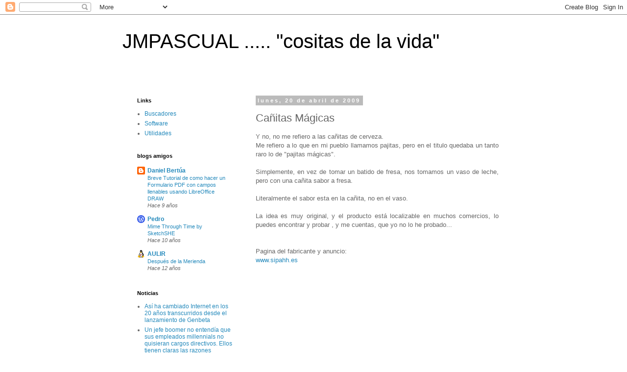

--- FILE ---
content_type: text/javascript; charset=UTF-8
request_url: https://www.jmpascual.net/2009/04/canitas-magicas.html?action=getFeed&widgetId=Feed1&widgetType=Feed&responseType=js&xssi_token=AOuZoY7WLKfusCSwuLdN-uUmNO8WRYH9Aw%3A1769754022545
body_size: 576
content:
try {
_WidgetManager._HandleControllerResult('Feed1', 'getFeed',{'status': 'ok', 'feed': {'entries': [{'title': 'As\xed ha cambiado Internet en los 20 a\xf1os transcurridos desde el lanzamiento \nde Genbeta', 'link': 'https://www.genbeta.com/a-fondo/asi-ha-cambiado-internet-20-anos-transcurridos-lanzamiento-genbeta', 'publishedDate': '2025-12-31T02:01:00.000-08:00', 'author': 'Marcos Merino'}, {'title': 'Un jefe boomer no entend\xeda que sus empleados millennials no quisieran \ncargos directivos. Ellos tienen claras las razones', 'link': 'https://www.genbeta.com/laboral/jefe-boomer-no-entendia-que-sus-empleados-millennials-no-quisieran-cargos-directivos-ellos-tienen-claras-razones', 'publishedDate': '2025-12-31T00:01:00.000-08:00', 'author': 'B\xe1rbara B\xe9cares'}, {'title': 'Meta se ha puesto a la cabeza de la carrera de los agentes de IA \nadquiriendo Manus por 2.000 millones de d\xf3lares', 'link': 'https://www.genbeta.com/inteligencia-artificial/meta-se-ha-puesto-a-cabeza-carrera-agentes-ia-adquiriendo-manus-2-000-millones-dolares', 'publishedDate': '2025-12-30T06:08:27.000-08:00', 'author': 'Marcos Merino'}, {'title': '\x22Ser\xe1 un trabajo estresante\x22, promete Sam Altman en esta oferta. Por eso \nofrece m\xe1s de medio mill\xf3n de d\xf3lares de sueldo', 'link': 'https://www.genbeta.com/inteligencia-artificial/sera-trabajo-estresante-promete-sam-altman-esta-oferta-eso-ofrece-medio-millon-dolares-sueldo', 'publishedDate': '2025-12-30T02:59:31.000-08:00', 'author': 'Marcos Merino'}, {'title': 'El CEO de Randstad afirma que el teletrabajo ahora se reserva solo para \ntalentos \x22muy especiales\x22 y explica qui\xe9n tiene este perfil', 'link': 'https://www.genbeta.com/laboral/ceo-randstad-afirma-que-teletrabajo-ahora-se-reserva-solo-para-talentos-muy-especiales-explica-quien-tiene-este-perfil', 'publishedDate': '2025-12-30T01:01:00.000-08:00', 'author': 'B\xe1rbara B\xe9cares'}], 'title': 'Genbeta'}});
} catch (e) {
  if (typeof log != 'undefined') {
    log('HandleControllerResult failed: ' + e);
  }
}
